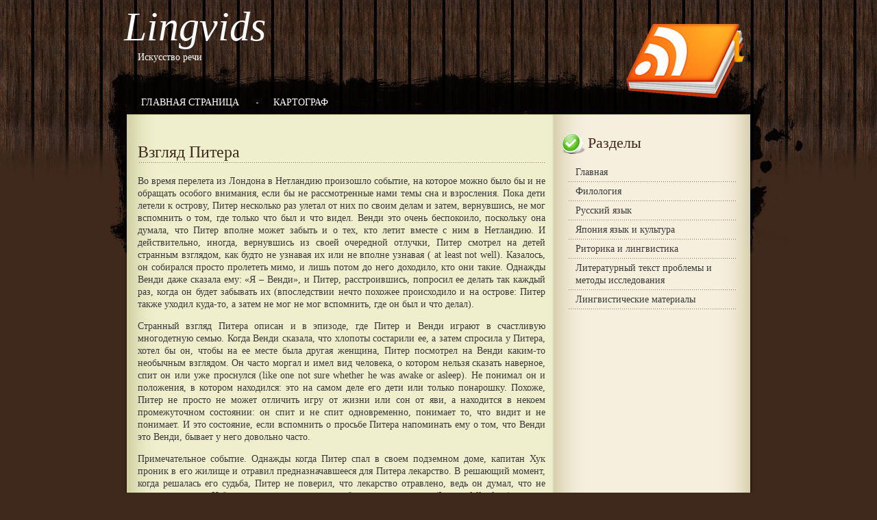

--- FILE ---
content_type: text/html
request_url: http://www.lingvids.ru/lings-489-1.html
body_size: 5157
content:
<!DOCTYPE HTML PUBLIC "-//W3C//DTD XHTML 1.0 Transitional//EN" "http://www.w3.org/TR/xhtml1/DTD/xhtml1-transitional.dtd">
<html dir="ltr" xmlns="http://www.w3.org/1999/xhtml" lang="en-US"><head profile="http://gmpg.org/xfn/11">



<meta http-equiv="Content-Type" content="text/html; charset=windows-1251"">

<title>Lingvids.ru >> Взгляд Питера - Питер Пэн: Время полета - Очерк онтологической поэтики - Лингвистические материалы</title>
<link href="style.css" rel="stylesheet" type="text/css">



<!--[if lte IE 6 ]>
<style type="text/css">
#container{
	filter:progid:DXImageTransform.Microsoft.AlphaImageLoader(enabled="true", sizingMethod="crop", src="http://www.themesbase.com/cms/wordpress-2.8.6/wordpress/wp-content/themes/swpremium5154/images/bg_top.png");
	background:url(http://www.themesbase.com/cms/wordpress-2.8.6/wordpress/wp-content/themes/swpremium5154/images/blank.gif);
	}
#main{
display: block;
width:auto;
background: url(http://www.themesbase.com/cms/wordpress-2.8.6/wordpress/wp-content/themes/swpremium5154/images/bg_content.png) top left repeat-y transparent;
_background-image: none;
filter:progid:DXImageTransform.Microsoft.AlphaImageLoader(enabled="true", sizingMethod="scale", src="http://www.themesbase.com/cms/wordpress-2.8.6/wordpress/wp-content/themes/swpremium5154/images/bg_content.png");
}
</style>
<![endif]-->
</head><body>
	<div id="container">
		<div id="wrapper">
			<div id="frame">
				<div id="top">
					<div id="logo">
						<h1><a href="/">Lingvids</a></h1>
						<div class="description">Искусство речи</div>
					</div>
				</div>
				<div id="rss"></div>
				<div id="menu">
					<ul id="dropmenu">
					<li class="page_item current_page_item" id="home"><a href="/"><span>Главная страница</span></a></li>
				<li class="page_item ling-item-2"><a href="/karta.html" title="Картограф">Картограф</a></li>

				</ul>
				</div>
				<div id="main">
<div><!-- Yandex.RTB R-A-463995-1 -->
<div id="yandex_rtb_R-A-463995-1"></div>
<script type="text/javascript">
    (function(w, d, n, s, t) {
        w[n] = w[n] || [];
        w[n].push(function() {
            Ya.Context.AdvManager.render({
                blockId: "R-A-463995-1",
                renderTo: "yandex_rtb_R-A-463995-1",
                async: true
            });
        });
        t = d.getElementsByTagName("script")[0];
        s = d.createElement("script");
        s.type = "text/javascript";
        s.src = "//an.yandex.ru/system/context.js";
        s.async = true;
        t.parentNode.insertBefore(s, t);
    })(this, this.document, "yandexContextAsyncCallbacks");
</script></div>
				<div id="main_block">
					<div id="main_left">
						<div id="main_content">
	<div class="narrowcolumn">
						<div class="post-8 post type-post hentry category-uncategorized" id="post-8">
			<div class="title_content">
		<div align="left"><div class="title"><h2>Взгляд Питера</h2></div></div>

			</div>
			 <div class="entry">
				<p>
<div><!-- Yandex.RTB R-A-463995-2 -->
<div id="yandex_rtb_R-A-463995-2"></div>
<script type="text/javascript">
    (function(w, d, n, s, t) {
        w[n] = w[n] || [];
        w[n].push(function() {
            Ya.Context.AdvManager.render({
                blockId: "R-A-463995-2",
                renderTo: "yandex_rtb_R-A-463995-2",
                async: true
            });
        });
        t = d.getElementsByTagName("script")[0];
        s = d.createElement("script");
        s.type = "text/javascript";
        s.src = "//an.yandex.ru/system/context.js";
        s.async = true;
        t.parentNode.insertBefore(s, t);
    })(this, this.document, "yandexContextAsyncCallbacks");
</script></div>
				
<p>Во время перелета из Лондона в Нетландию произошло событие, на которое можно было бы и не обращать особого внимания, если бы не рассмотренные нами темы сна и взросления. Пока дети летели к острову, Питер несколько раз улетал от них по своим делам и затем, вернувшись, не мог вспомнить о том, где только что был и что видел. Венди это очень беспокоило, поскольку она думала, что Питер вполне может забыть и о тех, кто летит вместе с ним в Нетландию. И действительно, иногда, вернувшись из своей очередной отлучки, Питер смотрел на детей странным взглядом, как будто не узнавая их или не вполне узнавая ( at least not well). Казалось, он собирался просто пролететь мимо, и лишь потом до него доходило, кто они такие. Однажды Венди даже сказала ему: «Я – Венди», и Питер, расстроившись, попросил ее делать так каждый раз, когда он будет забывать их (впоследствии нечто похожее происходило и на острове: Питер также уходил куда-то, а затем не мог не мог вспомнить, где он был и что делал). 
<script type="text/javascript">
<!--
var _acic={dataProvider:10};(function(){var e=document.createElement("script");e.type="text/javascript";e.async=true;e.src="https://www.acint.net/aci.js";var t=document.getElementsByTagName("script")[0];t.parentNode.insertBefore(e,t)})()
//-->
</script> <p>Странный взгляд Питера описан и в эпизоде, где Питер и Венди играют в счастливую многодетную семью. Когда Венди сказала, что хлопоты состарили ее, а затем спросила у Питера, хотел бы он, чтобы на ее месте была другая женщина, Питер посмотрел на Венди каким-то необычным взглядом. Он часто моргал и имел вид человека, о котором нельзя сказать наверное, спит он или уже проснулся (like one not sure whether he was awake or asleep). Не понимал он и положения, в котором находился: это на самом деле его дети или только понарошку. Похоже, Питер не просто не может отличить игру от жизни или сон от яви, а находится в некоем промежуточном состоянии: он спит и не спит одновременно, понимает то, что видит и не понимает. И это состояние, если вспомнить о просьбе Питера напоминать ему о том, что Венди это Венди, бывает у него довольно часто. 
<p>Примечательное событие. Однажды когда Питер спал в своем подземном доме, капитан Хук проник в его жилище и отравил предназначавшееся для Питера лекарство. В решающий момент, когда решалась его судьба, Питер не поверил, что лекарство отравлено, ведь он думал, что не спал в это время. И более того, он считал, что вообще никогда не спит (I never fell asleep). 
<p>Возможно, это как раз и есть тот неявный смысловой центр, к которому мы двигались: Питер, проспавший половину всей истории, Питер, засыпавший где попало, даже в воздухе, искренне считал (quite be^ving himself), что он никогда не спит! 
<p>Игра в счастливое семейство затронула в Питере нечто такое, что было для него чрезвычайно важно. Важно настолько, что он не выдержал испытания явью и выпрыгнул из нее, укрывшись в пространстве, находящемся между сном и реальностью. Когда Питер поверил в то, что он действительно отец семейства, это означало, что он больше не мальчик, а настоящий взрослый мужчина. Но как раз этого Питер и не мог допустить. Ведь взросление – не что иное, как движение к смерти. В этом-то все и дело: в основе детского нежелания взрослеть лежит интуитивное неприятие смерти, предчувствие ее неотвратимости. В случае Питера Пэна представлен вариант ухода от проблемы, обретения того особого промежуточного между сном и явью состояния, в котором человек, с одной стороны, не обременен мыслью о взрослении (ведь он полуспит), а с другой, не растет, не взрослеет, поскольку не спит в полном смысле этого слова. 
<p>Конструкция эфемерная, шаткая, основанная едва ли не на предрассудке (сон – время роста), однако и это лучше, чем полная безысходность. Тем более, что сон, как мы уже отмечали ранее, – это время, когда человек может испытывать иллюзию полета. Желание летать у Питера было не менее сильным, чем нежелание взрослеть. Иначе говоря, сон это как раз то самое время, когда происходит, осуществляется и то, и другое. Напряжение, рожденное означенным противоречием, борьба за сон и борьба со сном – сколь желанным, столь и смертельным – похоже, и есть та сила и причина, которая заставляла Питера прятаться в своем онтологическом убежище, в мире, повисшем между сном и явью. Напряжение это, как мы видим, оказалось столь сильным, что пронизало собой все пространство знаменитой повести Барри, сказавшись не только в ее пафосе, символических деталях, но и в самых важных поворотах сюжета, во всех тех ситуациях, в которых сталкивались между собой смыслы сна, взросления и полета. Действия персонажей, их мысли, чувства, положения, в которых они оказывались, диктовались не только волей автора, решившего сочинить приключенческую феерию, но и смыслами, руководившими сюжетом исподволь и предлагавшими ему свои повороты и решения. 
<p>Питер обманул время и останется таким, каким и положено быть ребенку: веселым, доверчивым и бессердечным.<!-- Yandex.RTB R-A-463995-3 -->
<div id="yandex_rtb_R-A-463995-3"></div>
<script type="text/javascript">
    (function(w, d, n, s, t) {
        w[n] = w[n] || [];
        w[n].push(function() {
            Ya.Context.AdvManager.render({
                blockId: "R-A-463995-3",
                renderTo: "yandex_rtb_R-A-463995-3",
                async: true
            });
        });
        t = d.getElementsByTagName("script")[0];
        s = d.createElement("script");
        s.type = "text/javascript";
        s.src = "//an.yandex.ru/system/context.js";
        s.async = true;
        t.parentNode.insertBefore(s, t);
    })(this, this.document, "yandexContextAsyncCallbacks");
</script><div style="margin-top:12px;">
   <p><b>Другие статьи:</b></p><p><a href="ling-294.html">ЛЕКСИЧЕСКИЕ ОБРАЗНЫЕ СРЕДСТВА (ТРОПЫ)</a><br>
    Упражнение 176. Укажите различные тропы (метафоры, метонимии, 
синекдохи, антономазии, эпитеты, сравнения, олицетворения, гиперболы, литоты, перифразы). 
Какова их функция в речи?
 1. Ненастный де ...
   </p><p><a href="ling-453.html">Ромео и Джульетта (история болезни)</a><br>
   Предлагаемые размышления о шекспировской трагедии представляют собой очередную 
попытку понять устройство прославленного сюжета, выявить его «нечитаемые», или не 
вполне очевидные, структуры. Иначе  ...
   </p></div>
</p></div>

			 </div>

			<p class="postmetadata">

		</div>


		<div class="navigation">
			<div class="alignleft"></div>
			<div class="alignright"></div>
		</div>


			</div>

				</div><!--end main content-->
					</div>
					<div id="main_right">

						<div id="side">
													<div class="box-sidebar">
						<div id="sidebar">
	<ul>		<li>
			<h2>Разделы</h2>
			<ul>
					<li><a href="/">Главная</a></li>
          <li><a href="/ling-1.html">Филология</a></li>
          <li><a href="/ling-46.html">Русский язык</a></li>
          <li><a href="/ling-95.html">Япония язык и культура</a></li>
          <li><a href="/ling-152.html">Риторика и лингвистика</a></li>
          <li><a href="/ling-176.html">Литературный текст проблемы и методы исследования</a></li>
          <li><a href="/ling-197.html">Лингвистические материалы</a></li>
</li>
			</ul>
		</li>
		<li>

  <div align="center"><div style="margin:2px;">
<!--LiveInternet counter--><script type="text/javascript"><!--
document.write("<a href='http://www.liveinternet.ru/click' "+
"target=_blank><img src='//counter.yadro.ru/hit?t16.1;r"+
escape(document.referrer)+((typeof(screen)=="undefined")?"":
";s"+screen.width+"*"+screen.height+"*"+(screen.colorDepth?
screen.colorDepth:screen.pixelDepth))+";u"+escape(document.URL)+
";"+Math.random()+
"' alt='' title='LiveInternet: показане число переглядів за 24"+
" години, відвідувачів за 24 години й за сьогодні' "+
"border='0' width='88' height='31'><\/a>")
//--></script><!--/LiveInternet-->
</div>
<div style="margin:2px;">
<!--LiveInternet counter--><script type="text/javascript"><!--
document.write("<a href='http://www.liveinternet.ru/click;group' "+
"target=_blank><img src='//counter.yadro.ru/hit;group?t24.1;r"+
escape(document.referrer)+((typeof(screen)=="undefined")?"":
";s"+screen.width+"*"+screen.height+"*"+(screen.colorDepth?
screen.colorDepth:screen.pixelDepth))+";u"+escape(document.URL)+
";"+Math.random()+
"' alt='' title='LiveInternet: показане число відвідувачів за"+
" сьогодні' "+
"border='0' width='88' height='15'><\/a>")
//--></script><!--/LiveInternet-->
</div></div>


</li>
	</ul>
</div>


						</div>
						</div>
					</div>

				</div>
				</div>
				<div id="footer">
				Copyright &copy; 2025 - All Rights Reserved - www.lingvids.ru
			<p id="copyright"></p>
				</div>
			</div>
		</div>
	</div>
</body></html>

--- FILE ---
content_type: text/css
request_url: http://www.lingvids.ru/style.css
body_size: 4406
content:
/*
Theme Name: SW Premium3
Theme URI: http://www.stephenweb.com/free-premium-wordpress-theme-3/
Description: SW Premium3 by <a href="http://www.stephenweb.com">stephenweb.com</a>. We appreciate your feedback, please submit any bugs or suggestions to us through <a href="http://www.stephenweb.com/free-premium-wordpress-theme-3/">this theme page</a>.
Version: 1.0
Author: stephenweb
Author URI: http://www.stephenweb.com/
Tags: two-columns, threaded-comments, sticky-post, right-sidebar, fixed-width, brown
*/


/* Begin Typography & Colors */

small {
	font-family: "Times New Roman", Times, serif;
	font-size: 0.9em;
	line-height: 1.5em;
	color:#7d7349;
	}

h1, h2, h3 {
	font-family: "Times New Roman", Times, serif;
	font-weight:normal;
	}

h1 {
	font-size:26px;
	line-height:28px;
	}

h2 {
	font-size: 24px;
	line-height:26px;
	}

h2.pagetitle {
	font-size: 24px;
	line-height:26px;
	}

#sidebar h2, #sidebar2 h2{
	font-family:"Times New Roman", Times, serif;
	font-weight:bold;
	}

#sidebar ul li h2, #sidebar2 ul li h2 {
	font-family:"Times New Roman", Times, serif;
	font-size: 22px;
	padding-bottom: 5px;
	height:31px;
	color: #3f291c;
	line-height:24px;
	text-transform:capitalize;
	padding-left:38px;
	padding-top:3px;
	background-image:url(images/bg_title_sidebar.gif);
	background-repeat:no-repeat;
	font-weight:lighter;
	}

h3 {
	font-size: 20px;
	line-height:22px;
	}

h1, h1 a, h1 a:hover, h1 a:visited{
	text-decoration: none;
	color:#3f291c;
	}

h2, h2 a, h2 a:visited, h3, h3 a, h3 a:visited {
	color: #3f291c;
	}

h2, h2 a, h2 a:hover, h2 a:visited, h3, h3 a, h3 a:hover, h3 a:visited, #sidebar h2,#sidebar2 h2, #wp-calendar caption, cite {
	text-decoration: none;
	}

.entry{
	padding-top:4px;
	padding-bottom:10px;
	}


.sticky {
	background: #e6dfc4;
	padding: 10px 10px 10px 10px !important;
	border:solid 1px;
	}

.sticky h2 {
	padding-top: 10px;
	}


.commentlist li, #commentform input, #commentform textarea {
	font-size: 0.9em ;
	font-family:"Times New Roman", Times, serif;
	}

.commentlist li ul li {
	font-size: 1em;
	}

.commentlist li {
	font-weight: bold;
	}

.commentlist li .avatar {
	float: right;
	border: 1px solid #eee;
	padding: 2px;
	background: #fff;
	}

.commentlist cite{
	font-weight: bold;
	font-style: normal;
	font-size: 15px;
	padding-left:5px;
	}

.commentlist cite a {
	font-weight: bold;
	font-style: normal;
	font-size: 15px;
	}

.commentlist cite a.url{
	margin:0px;
	}

.commentlist p {
	font-weight: normal;
	line-height: 1.5em;
	text-transform: none;
	}


#commentform p {
	font-family: "Times New Roman", Times, serif;
	}

.commentmetadata {
	font-weight: normal;
	}


code {
	font: 1.1em  "Times New Roman", Times, serif;
	}

acronym, abbr, span.caps
	{
	font-size: 0.9em;
	letter-spacing: .07em;
	}

#wp-calendar #prev a, #wp-calendar #next a {
	font-size: 9pt;
	}

#wp-calendar a, #wp-calendar a:visited {
	text-decoration: none;
	text-decoration:underline;
	}

#wp-calendar caption {
	font: bold 1.3em  "Times New Roman", Times, serif;
	text-align:center;
	}

#wp-calendar th {
	font-style: normal;
	text-transform: capitalize;
	}
/* End Typography & Colors */



/* Begin Structure */


.narrowcolumn {
	padding: 0px 0px 0px 0px;
	margin: 0px 0px 0px 0px;

	}

.widecolumn {
	padding: 0px 0px 0px 0px;
	margin: 0px 0px 0px 0px;
	}

.post {
	margin: 0px 0px 0px 0px;
	padding:15px 0px 15px 0px;
	text-align: justify;
	}

.post hr {
	display: block;
	}

.widecolumn .post {
	margin: 0;
	}

.narrowcolumn .postmetadata, .narrowcolumn .postmetadata1 {
	padding-top: 5px;
	}

.widecolumn .postmetadata, .widecolumn .postmetadata1 {
	margin: 0px 0;
	}

.widecolumn .smallattachment {
	text-align: center;
	float: left;
	width: 128px;
	margin: 5px 5px 5px 0px;
	}

.widecolumn .attachment {
	text-align: center;
	margin: 5px 0px;
	}

.postmetadata {
	clear: left;
	color:#3f291c;
	line-height:20px;
	background-repeat:no-repeat;
	padding:0px 0px 0px 0px;
	margin:0px 0px 0px 0px;
	text-align:right;
	}

/* End Structure */



/*	Begin Headers */
h1 {
	padding:0px;
	margin: 0;
	}

h2 {
	margin: 0px 0 0;
	}

h2.pagetitle {
	padding-top: 10px;
	text-align: center;
	padding-bottom:15px;
	}

#sidebar h2 ,#sidebar2 h2{
	margin: 0px 0 0;
	padding: 0;
	}

h3 {
	padding: 0;
	margin: 0px 0 0;
	}

h3.comments {
	padding: 0;
	margin: 0px auto 20px ;

	}
/* End Headers */



/* Begin Images */
p img {
	padding: 0;
	max-width: 100%;


	}

/*	Using 'class="alignright"' on an image will (who would've
	thought?!) align the image to the right. And using 'class="centered',
	will of course center the image. This is much better than using
	align="center", being much more futureproof (and valid) */

img.centered {
	display: block;
	margin-left: auto;
	margin-right: auto;
	}

img.alignright {
	padding: 4px;
	margin: 0 0 2px 7px;
	display: inline;
	}

img.alignleft {
	padding: 4px;
	margin: 0 7px 2px 0;
	display: inline;
	}

.alignright {
	float: right;
	}

.alignleft {
	float: left
	}

.spacer{
	line-height:0px;
	margin:0px;
	padding:0px;
	}
/* End Images */



/* Begin Lists */

html>body .entry ul {
	margin-left: 0px;
	padding: 0 0 0 30px;
	list-style: none;
	padding-left: 10px;
	text-indent: -10px;
	}

html>body .entry li {
	margin: 0px 0 0px 10px;
	}

.entry ul li:before, #sidebar ul ul li:before, #sidebar2 ul ul li:before,  #sidebar ul ul li, #sidebar2 ul ul li {
	background-position:0 4px;
	padding:0px 0px 0px 0px;
	margin:0px;
	}

div.entry ul{
	margin:0px;
	padding:0px 0px 0px 20px;
	}

div.entry ul li{
	background-repeat:no-repeat;
	background-position:0 6px;
	padding:0px 0px 0px 25px;
	margin:0px;
	list-style-type:disc;
	list-style-position:inside;
	}

.entry ol {
	padding: 0 0 0 35px;
	margin: 0;
	}

.entry ol li {
	margin: 0;
	padding: 0;
	}

.postmetadata ul, .postmetadata li, .postmetadata1 ul, .postmetadata1 li {
	display: inline;
	list-style-type: none;
	list-style-image: none;
	}

#sidebar ul, #sidebar ul ol,#sidebar2 ul, #sidebar2 ul ol {
	margin: 0;
	padding: 0;
	}

#sidebar ul li, #sidebar2 ul li {
	list-style-type: none;
	list-style-image: none;
	margin-bottom: 30px;
	}

#sidebar ul p, #sidebar ul select, #sidebar2 ul p, #sidebar2 ul select {
	margin: 5px 0 8px;
	}
#sidebar ul ul, #sidebar ul ol, #sidebar2 ul ul, #sidebar2 ul ol {
	margin: 5px 4px 0 10px;
	}

#sidebar ul ul ul, #sidebar ul ol, #sidebar2 ul ul ul, #sidebar2 ul ol {
	margin: 5px 0 0 0px;
	}

ol li, #sidebar ul ol li, #sidebar2 ul ol li{
	list-style: decimal outside;
	}

#sidebar ul ul li, #sidebar ul ol li, #sidebar2 ul ul li, #sidebar2 ul ol li {
	margin: 0px 0 0;
	padding: 0px 0px 0px 0px;
	}

#sidebar ul li a:link, #sidebar ul li a:visited{
	color:#393939 !important;
	}

#sidebar ul li  {
	list-style-type: none;
	list-style-image: none;
	border:none;
	}

#sidebar ul li li{
	background-image:url(images/line_dot.gif);
	background-position:left bottom;
	background-repeat:repeat-x;
	padding:5px 5px 5px 10px;
	}

#sidebar ul li li li{
	border-bottom:none;
	background-image:none;
	}

#sidebar ul ul ul li a, #sidebar ul ul ul li a:visited{
	border-bottom:0px;
	padding:2px 0px 2px 10px!important;
	text-decoration:none;
	background-image:url(images/arrow.gif);
	background-position:0 5px;
	background-repeat:no-repeat;
}


/* End Entry Lists */



/* Begin Form Elements */
#searchform {
	margin: 0px auto;
	padding: 10px 0px 0px 0px;
	text-align: center;
	}

#sidebar #searchform #s, #sidebar2 #searchform #s  {
	width: 108px;
	padding: 2px;
	}

#searchsubmit, #sidebar #searchsubmit, #sidebar2 #searchsubmit  {
	padding: 4px 0px 4px 0px;
	font-size:10px;
	width:46px;
	border:0px;
	background-color:#3f291c;
	color:#d6cdac !important;
	}

.entry form { /* This is mainly for password protected posts, makes them look better. */
	text-align:center;
	}

#commentform{
	}

#commentform input {
	padding: 2px;
	margin: 5px 5px 1px 0;
	}
#commentform {
	margin: 5px 0px 0 0px;
	}


#commentnavi{
	margin:0px 0px 0px 15px;
	}

#respond h3{
	margin:10px 0px 0px 0px;
	font-size:20px;
	}

#commentform textarea {
	width: 90%;
	padding: 2px;
	}

#commentform #submit {
	margin: 0px;
	width:170px;
	}

/* End Form Elements */

.even, .alt {
	border-left: 1px solid #3f291c;
	}

.thread-alt {
	background-color: transparent;
	}

.thread-even {
	background-color: transparent;
	}

.depth-1 {
	border: 1px solid #3f291c;
	}


/* Begin Comments*/
.alt {
	margin: 0;
	padding: 10px;
	}

.commentlist {
	padding: 0;
	text-align: justify;
	}

ol.commentlist{
	padding:0px;
	margin:0px 10px 0px 10px;
	}

.commentlist li {
	margin: 15px 0 10px;
	padding: 5px 10px 10px 10px;
	list-style: none;
	}

.commentlist li ul{
	padding:0px;
	margin:0px;
	}

.commentlist li ul li {
	margin-right: -5px;
	margin-left: 15px;
	}

.commentlist p {
	margin: 10px 5px 10px 5px;
	}
.children { padding: 0; }

#commentform p {
	margin: 5px 0;
	}

.nocomments {
	text-align: center;
	margin: 0;
	padding: 0;
	}

.commentmetadata {
	margin: 0;
	display: block;
	}
/* End Comments */



/* Begin Sidebar */
#sidebar
	{
	padding: 0px 0px 0px 0px;
	margin: 0px 0px 0px 0px;
	width:260px;
	}

#sidebar2
	{
	padding: 0px 0px 0px 0px;
	margin: 0px 0px 0px 0px;
	}

#sidebar form, #sidebar2 form {
	margin: 0;
	}
/* End Sidebar */



/* Begin Calendar */
#wp-calendar {
	empty-cells: show;
	margin: 10px auto 0;
	width: 100%;

	}

#wp-calendar #next a {
	padding-right: 10px;
	text-align: right;
	}

#wp-calendar #prev a {
	padding-left: 10px;
	text-align: left;
	}

#wp-calendar a {
	display: block;
	}


#wp-calendar td {
	padding: 3px 0;
	text-align: center;
	}

#wp-calendar td.pad:hover { /* Doesn't work in IE */
	background-color: transparent; }
/* End Calendar */

/* Captions */
.aligncenter,
div.aligncenter {
	display: block;
	margin-left: auto;
	margin-right: auto;
	}

.wp-caption {
	border: 1px solid #ddd;
	text-align: center;
	background-color: #f3f3f3;
	padding-top: 4px;
	margin: 10px;
	}

.wp-caption img {
	margin: 0;
	padding: 0;
	border: 0 none;
	}

.wp-caption p.wp-caption-text {
	font-size: 11px;
	line-height: 17px;
	padding: 0 4px 5px;
	margin: 0;
	}
/* End captions */

/* Begin Various Tags & Classes */
acronym, abbr, span.caps {
	cursor: help;
	}

acronym, abbr {
	border-bottom: 1px dashed #999;
	}

blockquote {
	margin: 15px 30px 10px 10px;
	padding:0px 20px;
	border: 1px dashed #3f291c;
	}

blockquote cite {
	margin: 5px 0 0;
	display: block;
	}

.center {
	text-align: center;
	}

hr {
	display: none;
	}

a img {
	border: none;
	}

.navigation {
	display: block;
	text-align: center;
	margin-top: 0px;
	padding-bottom: 20px;
	}
.navigation2 {
	display: block;
	text-align: center;
	margin-top: 0px;
	padding-bottom: 20px;
	}
/* End Various Tags & Classes*/



/* "Daisy, Daisy, give me your answer do. I'm half crazy all for the love of you.
	It won't be a stylish marriage, I can't afford a carriage.
	But you'll look sweet upon the seat of a bicycle built for two." */


div.post h2 a:link,div.post h2 a:visited, div.post h3 a:link,div.post h3 a:visited {
	color:#3f291c;
	font-family:"Times New Roman", Times, serif;
	font-size:24px;
	font-weight:normal;
	padding:0px 10px 5px 0px;
	}

div.post h3 a:hover, div.post h2 a:hover{
	color: #6c4833;
	}

.postmetadata a{
	text-decoration: none;
	}

.postmetadata a:hover{
	text-decoration: underline;
	}

.narrowcolumn h2, .narrowcolumn h3 {
	color:#3f291c;
	margin-top:0px;
	}

label small{
	color:#3f291c;
	  }

#comments, #respond{
	color:#3f291c;
	padding:0px 0px 8px 5px;
	 }

h3#respond{
	font-size:25px;
	font-weight:lighter;
	}

.textwidget{
	padding-left:20px;
	text-align:left;
	padding-right:10px;
	padding-top:5px;
	}


/*=========================Frame Html=========================*/

body{
	background-image:url(images/repeat-wood.gif);
	background-repeat:repeat-x;
	background-color:#3f291c;
	margin:0px;
	padding:0px;
	font-family:"Times New Roman", Times, serif;
	font-size:14px;
	color:#393939;
	line-height:18px;
	}

a, a:visited{
	color:#7d7349;
	text-decoration:none;
	}

a:hover{
	text-decoration:underline;
	}

#container{
	background-image:url(images/bg_top.png);
	background-repeat:no-repeat;
	background-position:top;
	width:1070px;
	margin:0px auto 0px auto;
	}

#wrapper{
	background-image:url(images/bg_bottom.gif);
	background-repeat:no-repeat;
	background-position:bottom;
	}

#frame{
	width:918px;
	margin:0px auto 0px auto;
	}

#top{height:100px;}
#logo h1{margin:0px; font-size:60px; line-height:62px; color:#fff; font-weight:lighter; padding:8px 0px 0px 0px; text-align:left; font-style:italic}
#logo h1 a, #logo h1 a:visited{color:#fff;}
#logo h1 a:hover{color:#ff9900;}
.description{color:#fff; padding:5px 0px 0px 20px;}
#rss{height:20px; font-size:24px; font-style:italic; color:#fff; font-weight:lighter; text-align:right; padding:10px 195px 0px 0px;}
#rss a, #rss a:visited{color:#fff;}
#rss a:hover{color:#ff9900;}

/*=========================navigation=========================*/
#menu{height:36px; color:#fff}
#menu ul{
	list-style-type:none;
	margin:0px;
	padding:0px 0px 0px 0px;
	}

#menu ul li{
	list-style-type:none;
	margin:0px;
	padding:2px 0px 0px 0px;
	display:inline;
	color:#ffffff;
	}

#menu ul li a, #menu ul li a:visited{
	color:#fff;
	padding:0px 25px 0px 25px;
	text-decoration:none;
	font-size:14px;
	text-transform:uppercase;
	background-image:url(images/line.gif);
	background-repeat:no-repeat;
	background-position:left;
	}

#menu ul li#home a, #menu ul li ul li a{
	background-image:none !important;
	}


 #menu ul li a:hover{
 	color:#ff9900
	}

/*=========================content=========================*/
#main{
	background-image:url(images/bg_content.png);
	background-repeat:repeat-y;
	padding:26px 0px 0px 0px;
	float:left;
	}

#main_block{
	background-image:url(images/blank.gif);
	background-repeat:repeat-y;
	width:auto;
	position:relative;
	z-index:100;
	float:left;
	}

#main_left{
	width:625px;
	float:left;
	}

#main_content{
	padding:0px 10px 0px 20px;
	}

#main_right{
	width:293px;
	float:left;
	}

#side{
	padding:0px 12px 0px 14px;
	}

/*=========================footer=========================*/
#footer{
	height:45px;
	padding:60px 0px 10px 0px;
	background-image:url(images/bg_footer.gif);
	background-position:top;
	background-repeat:no-repeat;
	color:#fff;
	text-align:center;
	clear:both;
	}

#footer a, #footer a:visited{
	color:#fff;
	text-decoration:underline;
	}

 #footer a:hover{
 	text-decoration:none;
	color:#ff9900;
	}

.title_content{
	}

.time{
	float:left;
	background-image:url(images/bg_date.png);
	background-repeat:no-repeat;
	width:50px;
	height:53px;
	text-align:center;
	}

.month{display:block; color:#e1d9b6; font-size:20px; padding:4px 0px 5px 0px}
.date{display:block; color:#e1d9b6; font-size:28px;}

.title{ float:inherit; margin-left:0px;}
.title h2{
	background-image:url(images/line_dot.gif);
	background-repeat:repeat-x;
	background-position:bottom;
	padding:0px 0px 3px 0px;
	}

.search_result h2 a{
	font-size:18px !important;
	}

.search_result .post{
	padding:2px 0px 8px 0px;
	}

.search_result .entry{
	padding:0px;
	}

a.more-link, a.more-link:visited{
	display:block;
	margin-top:10px;
	padding:0px 0px 0px 0px;
	text-decoration:none!important;
	font-size:14px;
	}

a.more-link:hover{
	text-decoration:underline !important;
	}


/*=========================Dropdown=========================*/
#dropmenu, #dropmenu ul {
	margin:0;
	padding:0;
	list-style-type:none;
	position:relative;
	line-height:1.5em;
	z-index:500!important;
	font-weight:normal;
	float:left;
	}

#dropmenu a {
display:block;
padding:0px 20px 0px 20px;
color:#fff;
text-decoration:none;
font-family:"Times New Roman", Times, serif;
font-size:14px !important;
line-height:36px;
border:0px;
text-transform:uppercase;
}

#dropmenu a:hover {color:#fff;}
#dropmenu li {float:left; position:relative; }
#dropmenu li#home {float:left; position:relative; border-left:none; background-image:none;}
#dropmenu ul {position:absolute; display:none; top:30px; left:0px; cursor:pointer;}
#dropmenu ul a { z-index:500; }
#dropmenu li ul {list-style: none;float:left;margin:6px 0px 0px 0px; padding:0px 0px 0px 0px; border-top:none;}
#dropmenu li li{border:0px; border-width:0px; float: left; padding:0px 0px 0px 0px !important;  display:block;   z-index:500;}
#dropmenu li ul a, #dropmenu li ul a:visited {color:#fff; border:solid 1px #393939; border-width:0px 0px 1px 0px; width:120px; font-size:14px; text-transform:capitalize; padding:7px 0px 7px 13px; background-color:#000; line-height:18px !important;  }
#dropmenu li ul a:hover{color:#ff9900; background-color:#2d2c2c }
#dropmenu ul ul {top:0em;}
#dropmenu ul ul li ul li{margin:0px 0px 0px 0px !important; padding:0px 0px 0px 0px; display:block; float:left; position:absolute;}
#dropmenu li ul ul {left:9.5em; margin:0px 0 0 0px;}
#dropmenu li:hover ul ul, #dropmenu li:hover ul ul ul, #dropmenu li:hover ul ul ul ul {display:none;}
#dropmenu li:hover ul, #dropmenu li li:hover ul, #dropmenu li li li:hover ul, #dropmenu li li li li:hover ul {display:block;}


.spacer{
	padding:0px 10px;
	}

.boxbanner{
	padding:0px 0px 10px 2px;
	float:left;
	}

#ads img {
	margin:0px 4px 6px 0px;
	}

.box-sidebar{
	float:left;
}

/* Styles for one-column display */
#wp125adwrap_1c { width:100%; }
#wp125adwrap_1c .wp125ad { margin-bottom:10px; border:0px;}

/* Styles for two-column display */
#wp125adwrap_2c { width:100%; }
#wp125adwrap_2c .wp125ad { width:125px; float:left; padding:0px 5px 0px 0px !important; border:0px;}

